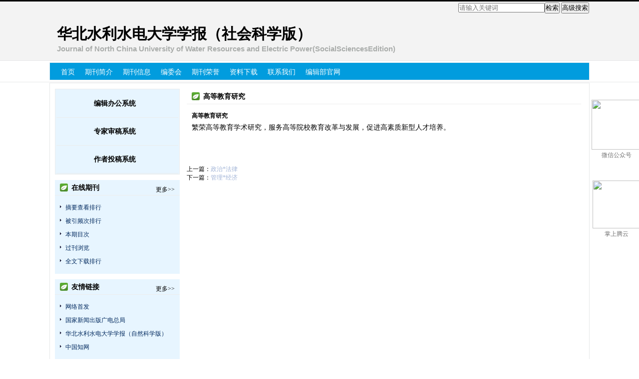

--- FILE ---
content_type: text/html; charset=utf-8
request_url: https://slsb.cbpt.cnki.net/WKC/WebPublication/wkTextContent.aspx?contentID=3c97c6fc-5a6a-4476-804b-7728e15b2624&mid=slsb
body_size: 17551
content:

<!DOCTYPE html PUBLIC "-//W3C//DTD XHTML 1.0 Transitional//EN" "http://www.w3.org/TR/xhtml1/DTD/xhtml1-transitional.dtd">

<html xmlns="http://www.w3.org/1999/xhtml" >
<head><title>
	华北水利水电大学学报（社会科学版）
</title>
     <meta name="keywords" content="华北水利水电大学学报（社会科学版）"/> 
    <link id="styleID" rel="Stylesheet" type="text/css" href="css/e/skin1_blue.css" />
    <script type="text/javascript" src="/WKC/WebPublication/js/js.js?v=3.09"></script>
    <script src="../js/changeTabs.js" type="text/javascript"></script>
    <script src="../Script/jquery-3.4.1.min.js" type="text/javascript"></script>
    <script src="../Script/jquery-migrate-1.4.1.min.js" type="text/javascript"></script>
    <script src="../Script/jquery-migrate-3.1.0.min.js" type="text/javascript"></script>

    <style type="text/css">        
    a{color:#a0b3d6;}
    .tabs{border:1px solid #a0b3d6;margin:100px;width:300px;}
    .tabs-nav a{background:white;line-height:30px;padding:0 20px;display:inline-block;border-right:1px solid #a0b3d6;border-bottom:1px solid #a0b3d6;}
    .tabs-nav .on{background: #EAEAEA;border-bottom:1px solid white;}
    .tabs-content{padding:1px;border-top:1px solid #a0b3d6;margin-top:-1px;}
    
    /*撤稿样式*/
     .sign
        {
            display: inline-block;
            vertical-align: super;
            height: 20px;
            padding: 0 5px;
            margin-left: 7px;
            font-size: 12px;
            line-height: 20px;
            font-weight: normal;
            color: #dc4f4f;
            letter-spacing: -1px;
            border: 1px solid #dc4f4f;
            border-radius: 5px;
       }
    </style>  
    <script language="javascript" type="text/javascript">
        window.onload = function () {

            $("div[id^=test]").each(function () {
                tabs($(this).attr("id"), 'mouseover');
            });

            //遍历中华医学预防杂志系列
            if ("slsb".toLowerCase() == "cpma") {
                var cpmaimgArr = "".split("|");
                //for (i = 0; i < cpmaimgArr.length; i++) {
                var i = 0;
                if (cpmaimgArr.length > 0 && "b67dc344-a3bf-42ce-ab44-4dd16663b257" == "") {
                    $("div[class=display_img] img").each(function () {
                        var imgsrc = "//c61.cnki.net/CJFD/big/" + cpmaimgArr[i];
                        var src = $(this).attr("src");
                        $(this).attr('src', imgsrc);
                        i++;
                    });
                }
                // }
                if ("" == "10578e35-e29a-41d9-947e-930ea3e82897") {
                    //var lists = document.getElementsByClassName('list'); liebiao
                    var lists = document.getElementById('liebiao');
                    var html = $("#hidHtml").val()
                    lists.innerHTML = html;
                }

                if ("" != "") {
                    var imgsrc = "//c61.cnki.net/CJFD/big/" + ""+".jpg";
                    var src = $("#img").attr("src")
                    $("#img").attr('src', imgsrc);
                }
            }
        }

        function searchPaper()
        {
//            var mid="slsb";
//            var url="http://acad.cnki.net/Kns55/oldnavi/n_item.aspx?NaviID=1&BaseID="+mid+"&NaviLink=";
//            window.open(url);
  var mid="slsb";
 
var basePath="/WKC";
var url=basePath+"/WebPublication/advSearchArticle.aspx";
            window.open(url);
        }

        function simpleSearch() {
            var paperKey = $("#inputKeyword").val();
            if (paperKey != null && paperKey != "") {
                window.location.href = "../WebPublication/advSearchPaperList.aspx?pks=" + encodeURIComponent(paperKey);
            }
        }

        function UserLoginout() {
            $.post("userLogout.ashx",
        { Action: "post" },
        function (data, textStatus) {
            if (textStatus == "success") {
                window.location.href = window.location.href;
            }
        }
        , "html");

        }

    </script>    
    
</head>
<body>
    <form name="form1" method="post" action="wkTextContent.aspx?contentID=3c97c6fc-5a6a-4476-804b-7728e15b2624&amp;mid=slsb" id="form1">
<div>
<input type="hidden" name="__VIEWSTATE" id="__VIEWSTATE" value="LN96uoTIPVUEGKM+o3xdgGM3Pqf+FUJK4tSvQ4cciyxp9u9Zq1XplRbR1wGCwQ2LON6MoiQMwQQb8yhjXDvXFcgOTZAk9TlVAjXentzUDJMx9fhjJUHhAJQrLmCXOsDXu5JdBQ==" />
</div>

<div>

	<input type="hidden" name="__VIEWSTATEGENERATOR" id="__VIEWSTATEGENERATOR" value="2896BCC3" />
</div><div class="header"><div class="container"><div class="pic"><div class="title"><h1>华北水利水电大学学报（社会科学版）</h1><h2></h2></div><!-- title end--></div>	<!-- pic end--></div></div><div id="nav" class="nav"><div class="container"><ul id="menu" class="first_menu1"><li><a href="index.aspx?mid=slsb" >首页</a></li><li><a href="wkTextContent.aspx?navigationContentID=4f2d9396-3a45-4e45-a111-a18dd55c909b&mid=slsb" >期刊简介</a></li><li><a href="wkTextContent.aspx?navigationContentID=76d89181-8d81-4f30-9c52-7a906c4bf8fb&mid=slsb" >期刊信息</a></li><li><a href="wkTextContent.aspx?navigationContentID=b1c4394a-81ec-4a18-9d0c-c2d36a70a877&mid=slsb" >编委会</a></li><li><a href="wkTextContent.aspx?navigationContentID=aada799a-f5ce-4ed8-961d-524f4b0aaa15&mid=slsb" >期刊荣誉</a></li><li><a href="wkList.aspx?navigationID=54253c13-816a-4cda-85b4-048f7444fa78&mid=slsb" >资料下载</a></li><li><a href="wkTextContent.aspx?navigationContentID=ab036d24-1c7b-41bd-b23a-31b7613223de&mid=slsb" >联系我们</a></li><li><a href="wkTextContent.aspx?navigationContentID=&mid=slsb" >编辑部官网</a></li></ul></div></div><div class="content"><div class="container"><div id="e1" class="left"><div><dl class="search"><dd><input id="inputKeyword" type="text" placeholder="请输入关键词"  onkeypress="if(event.keyCode==13) {inputGo.click();return false;}"/><input id="inputGo" type="button" value="检索" onClick="simpleSearch()"/>&nbsp;<input class="inputGoMore" name="Input2" type="button" value="高级搜索" onClick="searchPaper() " /></dd></dl></div><div class="column3"><div class="column"><div class="column_titbox"><h3 class="column_titbox_title"><a href="/WKC/WebPublication/wkList.aspx?columnID=a65daeb2-731f-4d1a-bde1-b74df9a421ba">在线办公系统</a><em></em></h3><span class="column_titbox_more"><a href="/WKC/WebPublication/wkList.aspx?columnID=a65daeb2-731f-4d1a-bde1-b74df9a421ba">更多&gt;&gt; </a></span><div class="clear"></div></div><div class="column_contbox"><div class="column_radius_top"><b></b><samp></samp></div><ul class="column_contbox_list"><li class="on"><a href="http://SLSB.cbpt.cnki.net/index.aspx?t=3" target="_blank"  title="编辑办公系统">编辑办公系统</a></li><li class="on"><a href="http://SLSB.cbpt.cnki.net/index.aspx?t=2" target="_blank"  title="专家审稿系统">专家审稿系统</a></li><li class="on"><a href="http://SLSB.cbpt.cnki.net/index.aspx?t=1" target="_blank"  title="作者投稿系统">作者投稿系统</a></li></ul><div class="column_radius_bottom"><b></b><samp></samp></div></div></div></div><div class="column4"><div class="column"><div class="column_titbox"><h3 class="column_titbox_title"><a href="/WKC/WebPublication/wkList.aspx?columnID=2f93ec0e-d206-4b4a-92c9-c5de75b9dc0e">在线期刊</a><em></em></h3><span class="column_titbox_more"><a href="/WKC/WebPublication/wkList.aspx?columnID=2f93ec0e-d206-4b4a-92c9-c5de75b9dc0e">更多&gt;&gt; </a></span><div class="clear"></div></div><div class="column_contbox"><div class="column_radius_top"><b></b><samp></samp></div><ul class="column_contbox_list"><li><a href="/WKC/WebPublication/browseTopList.aspx" target="_blank"  title="摘要查看排行">摘要查看排行</a></li><li class="column_contbox_noline"><a href="/WKC/WebPublication/refNum.aspx" target="_blank"  title="被引频次排行">被引频次排行</a></li><li><a href="/WKC/WebPublication/wkTextContent.aspx?colType=3" target="_blank"  title="本期目次">本期目次</a></li><li class="column_contbox_noline"><a href="/WKC/WebPublication/wkTextContent.aspx?colType=4&tp=gklb" target="_blank"  title="过刊浏览">过刊浏览</a></li><li><a href="/WKC/WebPublication/downloadTopList.aspx" target="_blank"  title="全文下载排行">全文下载排行</a></li></ul><div class="column_radius_bottom"><b></b><samp></samp></div></div></div></div><div class="column4"><div class="column"><div class="column_titbox"><h3 class="column_titbox_title"><a href="/WKC/WebPublication/wkList.aspx?columnID=0aaa958c-01c1-4aaf-9a79-d6c3ee6025ed">友情链接</a><em></em></h3><span class="column_titbox_more"><a href="/WKC/WebPublication/wkList.aspx?columnID=0aaa958c-01c1-4aaf-9a79-d6c3ee6025ed">更多&gt;&gt; </a></span><div class="clear"></div></div><div class="column_contbox"><div class="column_radius_top"><b></b><samp></samp></div><ul class="column_contbox_list"><li class="on"><a href="https://caj.cnki.net/login" target="_blank"  title="网络首发">网络首发</a></li><li class="on"><a href="http://www.gapp.gov.cn/govservice/134.shtml" target="_blank"  title="国家新闻出版广电总局">国家新闻出版广电总局</a></li><li class="on"><a href="https://publish.cnki.net/hbsl" target="_blank"  title="华北水利水电大学学报（自然科学版）">华北水利水电大学学报（自然科学版）</a></li><li class="on"><a href="http://www.cnki.net/" target="_blank"  title="中国知网">中国知网</a></li><li class="list_more"><a href="/WKC/WebPublication/wkList.aspx?columnID=0aaa958c-01c1-4aaf-9a79-d6c3ee6025ed&mid=slsb" target="_blank" >more&gt;&gt;</a></li></ul><div class="column_radius_bottom"><b></b><samp></samp></div></div></div></div><div class="column4"><div class="column"><div class="column_titbox"><h3 class="column_titbox_title"><a href="/WKC/WebPublication/wkList.aspx?columnID=c7bd06d2-7539-48a4-845a-0162378bae56">帮助视频</a><em></em></h3><span class="column_titbox_more"><a href="/WKC/WebPublication/wkList.aspx?columnID=c7bd06d2-7539-48a4-845a-0162378bae56">更多&gt;&gt; </a></span><div class="clear"></div></div><div class="column_contbox"><div class="column_radius_top"><b></b><samp></samp></div><ul class="column_contbox_list"><li class="on"><a href="http://cbimg.cnki.net/Editor/2012/1023/vip0c/7e5a7eb9-3da2-4b4e-99c2-7d0a69a5de76.wmv"  title="专家审稿">专家审稿</a></li><li class="on"><a href="http://cbimg.cnki.net/Editor/2012/1023/vip0c/78787b03-2f16-43c7-a008-52bb0cf90ad5.wmv"  title="作者投稿">作者投稿</a></li><li class="on"><a href="http://cbimg.cnki.net/Editor/2012/1023/vip0c/163d090d-f994-425b-85f8-bb1f191548f8.wmv"  title="作者注册">作者注册</a></li></ul><div class="column_radius_bottom"><b></b><samp></samp></div></div></div></div><div class="column4"><div class="column"><div class="column_titbox"><h3 class="column_titbox_title"><a href="/WKC/WebPublication/wkList.aspx?columnID=8c4d917b-fa19-4b83-abd7-265ec548af12">主要栏目</a><em></em></h3><span class="column_titbox_more"><a href="/WKC/WebPublication/wkList.aspx?columnID=8c4d917b-fa19-4b83-abd7-265ec548af12">更多&gt;&gt; </a></span><div class="clear"></div></div><div class="column_contbox"><div class="column_radius_top"><b></b><samp></samp></div><ul class="column_contbox_list"><li class="on"><a href="/WKC/WebPublication/wkTextContent.aspx?contentID=18e4ba27-76b1-4716-ab23-f3e03bd44a55" target="_blank" title="资源环境与管理">资源环境与管理</a></li><li class="on"><a href="/WKC/WebPublication/wkTextContent.aspx?contentID=4ee4ae28-8986-4b7a-b3df-ac17f8c11dee" target="_blank" title="水文化研究">水文化研究</a></li><li class="on"><a href="/WKC/WebPublication/wkTextContent.aspx?contentID=b506535f-7018-4ed9-a5c2-e97320e80787" target="_blank" title="管理*经济">管理*经济</a></li><li class="on"><a href="/WKC/WebPublication/wkTextContent.aspx?contentID=3c97c6fc-5a6a-4476-804b-7728e15b2624" target="_blank" title="高等教育研究">高等教育研究</a></li><li class="on"><a href="/WKC/WebPublication/wkTextContent.aspx?contentID=add9708d-715a-4e42-ae8f-677dfa6f9796" target="_blank" title="政治*法律">政治*法律</a></li><li class="list_more"><a href="/WKC/WebPublication/wkList.aspx?columnID=8c4d917b-fa19-4b83-abd7-265ec548af12&mid=slsb" target="_blank" >more&gt;&gt;</a></li></ul><div class="column_radius_bottom"><b></b><samp></samp></div></div></div></div><div class="column0"><div class="column"><div class="column_titbox"><h3 class="column_titbox_title"><a >访问量统计</a><em></em></h3><div class="clear"></div></div><div class="column_contbox"><div class="column_radius_top"><b></b><samp></samp></div><div class="column_contbox_text"><div class="visitClass">访问量:1124741</div></div><div class="column_radius_bottom"><b></b><samp></samp></div></div></div></div><br /></div><div id="e3" class="right1"><div class="pic1"><img src="/WKC/WebPublication/blank.gif" width="630" height="142" /></div><div class="column"><div class="column_titbox"><h3 class="column_titbox_title"><a href="#" >高等教育研究</a><em></em></h3><div class="clear"></div></div><div class="column_contbox"><div class="column_radius_top"><b></b><samp></samp></div><div class="column_contbox_text"><div><b>高等教育研究</b></div>
<p><span style="font-size: 10.5pt">繁荣高等教育学术研究，服务高等院校教育改革与发展，促进高素质新型人才培养。</span></p><div class="column_radius_bottom"><b></b><samp></samp></div></div><div class="column_radius_bottom"><b></b><samp></samp></div></div></div><p>上一篇：<a href="/WKC/WebPublication/wkTextContent.aspx?contentID=add9708d-715a-4e42-ae8f-677dfa6f9796">政治*法律</a></p><p>下一篇：<a href="/WKC/WebPublication/wkTextContent.aspx?contentID=b506535f-7018-4ed9-a5c2-e97320e80787">管理*经济</a></p><br /></div><div class="clear"></div></div></div><div class="footer"><div class="container"><p><br />
<script>
$(function(){
$(".title").css("margin","45px 200px 0 14px");
$(".header").css("height","118px");
$(".pic").css("background","url(http://cbimg.cnki.net/Editor/2018/1031/slsb/5e57a48b-f2b2-4392-9a2b-b1e20c958b45.png) no-repeat");
$(".first_menu1 a").css("font-size","14px");
$("h2").text("Journal of North China University of Water Resources and Electric Power(SocialSciencesEdition)");
$("li:contains(专家审稿系统)").addClass("zhuanjia");
$("li:contains(编辑办公系统)").addClass("bianwei");
$("li:contains(作者投稿系统)").addClass("zuozhe");
$("#e1 .column3:eq(0) .column_contbox_list li").css("background-image","url(http://cbimg.cnki.net/Editor/2018/1031/slsb/a52d5677-af53-44bf-9e80-0349bfdd0cff.png)");
$("a:contains(编辑部官网)").attr({target:"_blank",href:"https://www2.ncwu.edu.cn/xuebao/"});
$("a:contains(本刊老系统)").attr({target:"_blank",href:"http://xbskb.ncwu.edu.cn/default.aspx"});
$(".nav .container").css({width:"1080px",background:"#019cde"});
$(".container").css("width","1080px");
$("#e1").css("width","250px");
$("#e2,#e3").css("width","790px");
$(".pic1").hide();
$(".column1 .column_titbox,.column1 .column,.column4 .column_titbox,.column4 .column,.column3 .column").css("background-color","#e7f5ff");
$(".column1 .column_titbox_title,.column1 .column_titbox_title a,.column1 .column_titbox_title em").css({backgroundImage:"none",height:"30px",lineHeight:"30px"});
$(".column1 .column_titbox_title").css("background-color","#019cde");
$("#e2 .column_contbox_list li a").css("display","inline");
$("#e2 .column1:eq(2)").css("clear","both");
$("#ssss").css({height:"330px",overflow:"hidden"});
$("#slider,#e1 .column").css("overflow","hidden");
$(".footer .container").css("padding","0");
$(".search").css("margin-top","-70px");
if($("#e3".length>0)){$("#e1 .column3:eq(0) .column_contbox_list a").css("color","#000")}
})
$("a:contains(学报编辑部协办“2018年中国水文地理学术年会)").attr({target:"_framename",href:"http://cbimg.cnki.net/Editor/2019/0505/slsb/ef9925f9-e34a-412f-81c0-82a14d48533e.pdf"});
</script></p>

<p style="background:#019cde;color:#fff;padding:10px 0;">组织制作：华北水利水电大学学报（社会科学版）|&nbsp;联系电话：69127217&nbsp;&nbsp;&nbsp;|&nbsp;技术支持：同方知网数字出版技术股份有限公司</p>

<p style="background:#019cde;color:#fff;padding:10px 0;">龙子湖校区地址：河南省郑州市金水东路136号华北水利水电大学图书馆东配楼4楼4043室，邮编：450046</p>

<div style=" position:fixed;top:200px;left:50%;margin-left:545px;">
<p><img src="http://cbimg.cnki.net/Editor/2018/1126/slsb/1d08f34f-5ff0-4ad7-8b5b-3c0aef5bc37b.jpg" style="width:100px;height:100px;" /></p>

<p>微信公众号</p>

<p style="margin-top:40px;"><img src="http://cbimg.cnki.net/Editor/2018/1126/slsb/0f4d2c0c-3745-4e00-b596-b0cab02801fb.png" style="width:96px;height:96px;" /></p>

<p>掌上腾云</p>
</div>
</div></div></form>
    <input type="hidden" id="hiddUserID"  value="" />
    <input type="hidden" id="hiddUserName"  value="" />
    <input type="hidden" id="hidHtml"  value='' />
</body>
<script type ="text/javascript">
    var iswk = "open";
    if (iswk == "open") {
        document.write(unescape("%3Cscript src='/WKC/Script/mobile.js' type='text/javascript'%3E%3C/script%3E"));
    }
</script>
</html>
